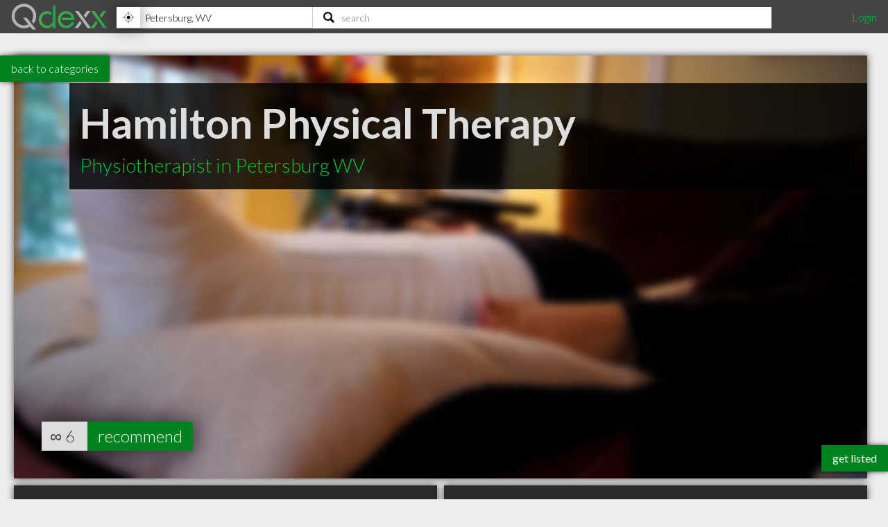

--- FILE ---
content_type: text/html; charset=utf-8
request_url: https://www.qdexx.com/US/WV/Petersburg/Physiotherapists/
body_size: 7344
content:
<!DOCTYPE html>
<html lang="en">
<head>
    <meta charset="utf-8" />
    <meta http-equiv="X-UA-Compatible" content="IE=edge,chrome=1" />
    <meta name="viewport" content="width=device-width, initial-scale=1, maximum-scale=5, user-scalable=yes" />
    <meta name="HandheldFriendly" content="True">
    <meta name="MobileOptimized" content="320">
    <meta name="title" content="Highly recommended Physiotherapists in Petersburg, WV">
        <meta name="description" content="List of highly recommended Physiotherapists in Petersburg, WV">
        <meta name="DC.Description" content="List of highly recommended Physiotherapists in Petersburg, WV">
    <meta name="DC.Title" content="Highly recommended Physiotherapists in Petersburg, WV">
    <meta name="DC.creator" content="Qdexx">
    <meta name="DC.Subject" content="Highly recommended local professionals">
    <meta name="DC.Publisher" content="Qdexx">
    <meta name="DC.Contributor" content="Qdexx">
    <meta name="DC.Date" content="2026-01-29">
    <meta name="DC.Type" content="Text">
    <meta name="DC.Type" content="Quality Index of Professionals">
    <meta name="DC.Format" content="Text">
    <meta name="DC.Language" content="en-US">

    <link rel="dns-prefetch" href="//cdn.qdexx.com">
    <link rel="dns-prefetch" href="//code.jquery.com">
    <link rel="dns-prefetch" href="//fonts.googleapis.com">
    <link rel="dns-prefetch" href="//fonts.gstatic.com">
    <link rel="dns-prefetch" href="//adservice.google.ca">
    <link rel="dns-prefetch" href="//adservice.google.com">
    <link rel="dns-prefetch" href="//page2ad.googlesyndication.com">


    <link rel="apple-touch-icon" sizes="180x180" href="https://cdn.qdexx.com/apple-touch-icon.png">
    <link rel="icon" type="image/png" sizes="32x32" href="https://cdn.qdexx.com/favicon-32x32.png">
    <link rel="icon" type="image/png" sizes="16x16" href="https://cdn.qdexx.com/favicon-16x16.png">
    <link rel="manifest" href="/site.webmanifest.json">
    <link rel="mask-icon" href="https://cdn.qdexx.com/safari-pinned-tab.svg" color="#5bbad5">



    <meta name="apple-mobile-web-app-title" content="Qdexx">
    <meta name="application-name" content="Qdexx">
    <meta name="msapplication-TileColor" content="#2a2a2a">
    <meta name="theme-color" content="#ffffff">

    
    <link rel="canonical" href="https://www.qdexx.com/US/WV/Petersburg/Physiotherapists/" />
    <link rel="amphtml" href="https://www.qdexx.com/AMP/US/WV/Petersburg/Physiotherapists/" />

    <meta property="og:title" content="Highly recommended Physiotherapists in Petersburg, WV" />
    <meta property="og:description" content="Highly recommended Physiotherapists in Petersburg" />
    <meta property="og:type" content="website" />
    <meta property="og:url" content="https://www.qdexx.com/US/WV/Petersburg/Physiotherapists/" />
    <meta property="og:image" content="https://cdn.qdexx.com/img/businesses/stock/1_banner_lg.jpg" />
    <meta property="og:image:secure_url" content="https://cdn.qdexx.com/img/businesses/stock/1_banner_lg.jpg" />
    <meta property="og:image:width" content="1540" />
    <meta property="og:image:height" content="610" />
    <meta property="og:site_name" content="Qdexx" />

    <meta name="twitter:card" content="summary_large_image">
    <meta name="twitter:image" content="https://cdn.qdexx.com/img/businesses/stock/1_banner_lg.jpg">
    <meta name="twitter:title" content="Qdexx">
    <meta name="twitter:description" content="Highly recommended Physiotherapists in Petersburg">
    <meta name="twitter:site" content="@qdexx">

    <meta name="robots" content="index, follow">

    <link rel="alternate" hreflang="en-us" href="https://www.qdexx.com/US/WV/Petersburg/Physiotherapists/" />
    <link rel="alternate" hreflang="x-default" href="https://www.qdexx.com/US/WV/Petersburg/Physiotherapists/" />


    <title>Highly recommended Physiotherapists in Petersburg, WV</title>



    
    
        <link rel="stylesheet" href="https://cdn.qdexx.com/css/site.min.css" />
    



    

    

    <style>
        @import "//fonts.googleapis.com/css?family=Lato:300,400,700&display=swap";
    </style>
</head>
<body>
    <nav role="navigation" class="menu">
        <span class="menuToggler"></span>

        <div class="header">
            <a href="/">
                <img class="companyName" src="https://cdn.qdexx.com/img/qdexx_blank.png" alt="Qdexx Logo" />
            </a>
            <div class="locationSearchContainer">
                <div class="locationContainer">
                    <input id="navCity" autocomplete="false" class="autocomplete city" placeholder="eg. Kelowna, BC" value="" maxlength="100" aria-label="Location" />
                    <div class="findMeContainer">
                        <div title="Use location services to find my location" class="findMe">&nbsp;</div>
                    </div>
                    <div class="input-loading lozad hidden" data-background-image="https://cdn.qdexx.com/img/base/loading_input.gif"></div>
                </div>
                <div class="searchContainer">
                    <input id="navSearch" autocomplete="false" class="autocomplete search" placeholder="search" value="" maxlength="100" aria-label="Search" />
                    <div class="input-loading lozad hidden" data-background-image="https://cdn.qdexx.com/img/base/loading_input.gif"></div>
                </div>

            </div>
            <div class="account">
                

    <a id="loginLink" href="/Identity/Account/Login">Login</a>

            </div>
        </div>
    </nav>
    





<div class="backtolistings">
    <a href="/US/WV/Petersburg/">back to categories</a>
</div>

<div class="main gridContainer">
    <ul>
                <li class="tile grid-item grid-item--height2 grid-item--width5 banner category " data-colspan="5" data-id="209469">
                    <a href="/US/WV/Petersburg/Physiotherapists/US-WV-Petersburg-Hamilton-Physical-Therapy/">
                            <picture class="lozad" style="display: block; min-height: 1rem" data-iesrc="https://cdn.qdexx.com/img/businesses/stock/Physiotherapists/6_banner_lg.jpg" data-alt="Hamilton Physical Therapy">
                                <source srcset="https://cdn.qdexx.com/img/businesses/stock/Physiotherapists/6_banner_lg.jpg" media="(min-width: 1580px)">
                                <source srcset="https://cdn.qdexx.com/img/businesses/stock/Physiotherapists/6_banner_md.jpg" media="(min-width: 1280px)">
                                <source srcset="https://cdn.qdexx.com/img/businesses/stock/Physiotherapists/6_banner_sm.jpg" media="(min-width: 975px)">
                                <source srcset="https://cdn.qdexx.com/img/businesses/stock/Physiotherapists/6_lg.jpg" media="(min-width: 640px)">
                                <source srcset="https://cdn.qdexx.com/img/businesses/stock/Physiotherapists/6_sm.jpg" media="(min-width: 320px)">
                                <!-- NO img element -->
                                <noscript><img src="https://cdn.qdexx.com/img/businesses/stock/Physiotherapists/6_sm.jpg" alt="Hamilton Physical Therapy"></noscript>

                            </picture>
                        <div class="tileOverlay">
                            <h2>Hamilton Physical Therapy</h2>
                                <h3>Physiotherapist in Petersburg WV</h3>

                        </div>
                    </a>
                    <div class="recommendsContainer">
                                <div class="recommends">
                                    ∞
                                    <span class="recommendationsNumber">6</span>
                                    <a href="#recommendModal" class="btnRecommend" data-id="209469" rel="modal:open">recommend</a>
                                </div>
                    </div>


                </li>
                    <li class="tile grid-item grid-item--height2 grid-item--width2 tagline" data-colspan="2">
                        <div class="text">
                            <h1>Highly recommended <em>Physiotherapists</em> in Petersburg WV</h1>
                        </div>
                    </li>
                    <li class="tile grid-item ad grid-item--width2" data-rowspan="1" data-colspan="1">
                        <!-- Qdexx Square 1 -->
                        <ins class="adsbygoogle"
                             style="display:block"
                             data-ad-client="ca-pub-5761471287224730"
                             data-ad-slot="8955650585"
                             data-ad-format="auto"
                             data-full-width-responsive="true"></ins>
                    </li>
                <li class="tile grid-item " data-colspan="1"  data-id="209468">
                    <a href="/US/WV/Petersburg/Physiotherapists/US-WV-Petersburg-Molly-A-Herrick-PT/">
                            <img class="lozad" src="https://cdn.qdexx.com/img/base/spacer.png" data-src="https://cdn.qdexx.com/img/businesses/stock/Physiotherapists/6_sm.jpg" alt="Molly A Herrick, PT" />
                        <div class="tileOverlay">
                            <h2>Molly A Herrick, PT</h2>

                        </div>
                    </a>
                    <div class="recommendsContainer">
                                <div class="recommends">
                                    ∞
                                    <span class="recommendationsNumber">5</span>
                                    <a href="#recommendModal" class="btnRecommend" data-id="209468" rel="modal:open">recommend</a>
                                </div>
                    </div>


                </li>
                <li class="tile grid-item " data-colspan="1"  data-id="209470">
                    <a href="/US/WV/Petersburg/Physiotherapists/US-WV-Petersburg-Grant-County-Nursing-Home/">
                            <img class="lozad" src="https://cdn.qdexx.com/img/base/spacer.png" data-src="https://cdn.qdexx.com/img/businesses/stock/Physiotherapists/4_sm.jpg" alt="Grant County Nursing Home" />
                        <div class="tileOverlay">
                            <h2>Grant County Nursing Home</h2>

                        </div>
                    </a>
                    <div class="recommendsContainer">
                                <div class="recommends">
                                    ∞
                                    <span class="recommendationsNumber">4</span>
                                    <a href="#recommendModal" class="btnRecommend" data-id="209470" rel="modal:open">recommend</a>
                                </div>
                    </div>


                </li>
    </ul>
</div>
<div id="recommendModal" class="modal">
    <form data-ajax="true" data-ajax-method="POST" data-ajax-begin="onBeginSub" data-ajax-failure="onFailedSub" data-ajax-success="onSuccessSub" data-ajax-complete="onCompleteSub" data-ajax-mode="replace" data-ajax-update="#message" action="/api/Data/recommendanonymous" method="post">
        <div class="form-group">
            <h3>Recommend us!</h3>
            <p>Please enter your email address - we'll send you a link that will confirm your recommendation.</p>
            <small>A recommendation can be considered equivalent to giving a 4+ star review on Google, Facebook, Yelp, etc.</small>
        </div>
        <div class="form-group">
            <label for="email">Email:</label>
            <input name="email" id="email" type="email" placeholder="john@qdexx.com" />
            <input type="submit" value="Send" />
            <img src="https://cdn.qdexx.com/img/base/spacer.png" data-src="https://cdn.qdexx.com/img/qdexx_loader_light.gif" class="lozad loading hidden" alt="loading" />
        </div>
        <div id="message"></div>
        <input name="id" id="id" type="hidden" />
    <input name="__RequestVerificationToken" type="hidden" value="CfDJ8PlcudFEfAtOlPvyPjfbbHx-UckrrdedIBFleH8oVzND2EIvKDGi80KWI9PA8tjNtvwcP22ZjgmWz4SkKpeudly87TFjjbk-PfQS_0mM0jmxZ62bbXd9p5gL80tqbMmhxYZ5PsWCopEEQiSyW4r_RlM" /></form>
</div>






    <div class="footer">
        <div><p>&copy; 2026 Qdexx</p></div>
        <div>
            <p>
                <a href="https://www.facebook.com/Qdexx" target="_blank" rel="noreferrer">facebook</a>
                <a href="https://www.twitter.com/qdexx" target="_blank" rel="noreferrer">twitter</a>
                <a class="column" href="/The/Scoop/On/Qdexx">about &amp; contact</a>
                <a class="column" href="/Privacy">privacy policy</a>
                <a class="column" href="/Identity/Account/Register">get listed</a>
                <a href="/Browse/">browse</a>
                <a href="/rss" target="_blank">rss</a>
            </p>
        </div>
    </div>
    <a class="getListed" href="/Identity/Account/Register">get listed</a>
    <script src="https://code.jquery.com/jquery-3.5.1.min.js"
            integrity="sha256-9/aliU8dGd2tb6OSsuzixeV4y/faTqgFtohetphbbj0="
            crossorigin="anonymous"></script>
    <script async src="https://cdn.qdexx.com/js/libs/jquery.autocomplete.min.js"></script>

    <script>
        window.addEventListener('DOMContentLoaded', function () {
            (function ($) {
                $.getScript("/js/libs/applicationInsights.js");
            });
        });

        window.addEventListener('load', function () {
            (function ($) {

                var city = localStorage.getItem('city');
                var provAbbr = localStorage.getItem('provinceAbbr');

                if (city !== null && provAbbr !== null) {
                    $('#navCity').val(city + ', ' + provAbbr);
                }
                else {
                    //get location from url
                    split = window.location.href.split('/');

                    if ((split[3] == 'CA' || split[3] == 'US') && split[4] != null && split[5] != null) {
                        $('#navCity').val(split[5] + ', ' + split[4]);
                    }
                }

                setTimeout(function () {

                    //$('.main .ad').each(function () {
                    //    (adsbygoogle = window.adsbygoogle || []).push({});
                    //});

                    $('#navCity').autocomplete({
                        serviceUrl: '/api/cities/all',
                        minChars: 3,
                        cache: true,
                        autoSelectFirst: true,
                        triggerSelectOnValidInput: false,
                        showNoSuggestionNotice: true,
                        deferRequestBy: 350,
                        onSearchStart: function (query) {
                            $('.locationContainer .input-loading').removeClass('hidden');
                        },
                        onSearchComplete: function (query, suggestions) {
                            $('.locationContainer .input-loading').addClass('hidden');
                        },
                        onSelect: function (suggestion) {
                            saveAndGoToCity(suggestion.data.countryAbbr, suggestion.data.provinceAbbr, suggestion.data.city);
                        }

                    });

                    $('#navSearch').autocomplete({
                        serviceUrl: '/api/data/search2',
                        params: {
                            city: localStorage.getItem('city'),
                            provinceAbbr: localStorage.getItem('provinceAbbr')
                        },
                        groupBy: 'title',
                        triggerSelectOnValidInput: false,
                        minChars: 3,
                        autoSelectFirst: true,
                        showNoSuggestionNotice: true,
                        deferRequestBy: 350,

                        onSearchStart: function (query) {
                            $('.searchContainer .input-loading').removeClass('hidden');
                        },
                        onSearchComplete: function (query, suggestions) {
                            $('.searchContainer .input-loading').addClass('hidden');
                        },
                        onSelect: function (suggestion) {
                            switch (suggestion.data.type) {
                                case "business":
                                    search(suggestion.data.nameUrl, suggestion.data.type);
                                    break;
                                case "category":
                                case "specialty":
                                    search(suggestion.data.name, suggestion.data.type);
                                    break;
                                default:
                                //do nothing
                            }
                        }
                    });

                    $('#navSearch').keypress(function (e) {
                        if (e.keyCode == 13) {

                            var countryAbbr = localStorage.getItem('countryAbbr');
                            var provinceAbbr = localStorage.getItem('provinceAbbr');
                            var city = localStorage.getItem('city');

                            if (countryAbbr == null || provinceAbbr == null || city == null) {
                                alert('Please provide your location prior to searching');
                            }
                            else {
                                window.location.href = '/search?countryAbbr=' + countryAbbr + '&provinceAbbr=' + provinceAbbr + '&city=' + city + '&q=' + $(this).val();
                            }

                        }
                    });

                }, 1500);

                setTimeout(function () {
                    //var adCount = $('.ad').length;

                    //if (adCount > 0) {
                    //    (adsbygoogle = window.adsbygoogle || []).push({});
                    //}

                    [].forEach.call(document.querySelectorAll('.adsbygoogle'), function () {
                        (adsbygoogle = window.adsbygoogle || []).push({});
                    });

                }, 1500);
            })(jQuery);
        });

    </script>

    
    
        <script defer src="https://cdn.qdexx.com/js/defer.min.js"></script>
    


    
    <script>

        window.addEventListener('load', function () {
            (function ($) {
                $('.btnRecommend').click(function () {
                    $('#id').val($(this).data('id'));
                });

                $('.recommendBtn').click(function () {
                    var token = $('input[name="__RequestVerificationToken"]').val();
                    var data = { id: $(this).data('id') };
                    //var dataWithAntiforgeryToken = $.extend(data, { '__RequestVerificationToken': token });
                    var button = $(this);

                    var headers = {};
                    headers['RequestVerificationToken'] = token;

                    $.ajax({
                        url: "/api/data/recommend/",
                        headers: headers,
                        type: "POST",
                        data: JSON.stringify($(this).data('id')),
                        contentType: 'application/json; charset=utf-8',
                        beforeSend: function () {
                            button.prop('disabled', true);
                            $(button).prop('value', 'recommending...');
                        },
                        complete: function () {
                            //do nothing
                        },
                        success: function (e) {
                            var num = $(button).siblings('.recommendationsNumber').text();
                            num++;
                            $(button).siblings('.recommendationsNumber').text(num);
                            $(button).prop('value', e);
                        },
                        error: function () {
                            (button).prop('value', 'error :(');
                        }
                    });
                });

            })(jQuery);
        });

        function onBeginSub(e) {
            $('#recommendModal img.loading').removeClass('hidden');
            $('#recommendModal input[type="submit"]').prop('readonly', true);
            setItemToStorage("recommendationEmail", $('#recommendModal #email').val());
            console.log("onbegin");
        }

        function onSuccessSub() {

            console.log("onsuccess");
        }

        function onFailedSub() {
            $('#message').text("Uh oh! We weren't able to submit the recommendation.");
            console.log("onfailed");

        }

        function onCompleteSub() {
            $('#recommendModal img.loading').addClass('hidden');
            $('#recommendModal input[type="submit"]').prop('readonly', false);
            console.log("oncomplete");
        }
    </script>

    
    <script type="application/ld+json">
            {
                "@context": "http://schema.org",
                "@type": "BreadcrumbList",
                "itemListElement": [
                    {
                    "@type": "ListItem",
                    "position": 1,
                    "item": {
                        "@type": "WebSite",
                        "@id": "https://www.qdexx.com/",
                        "name": "Qdexx"
                        }
                    },
                    {
                    "@type": "ListItem",
                    "position": 2,
                    "item": {
                        "@type": "WebPage",
                        "@id": "https://www.qdexx.com/US",
                        "name": "US"
                        }
                    },
                    {
                    "@type": "ListItem",
                    "position": 3,
                    "item": {
                    "@type": "WebPage",
                    "@id": "https://www.qdexx.com/US/WV",
                    "name": "WV"
                    }
                },
                {
                "@type": "ListItem",
                "position": 4,
                "item":{
                    "@type": "WebPage",
                    "@id": "https://www.qdexx.com/US/WV/Petersburg",
                    "name": "Petersburg"
                    }
                },
                {
                "@type": "ListItem",
                "position": 5,
                "item":{
                    "@type": "WebPage",
                    "@id": "https://www.qdexx.com/US/WV/Petersburg/Physiotherapists",
                    "name": "Physiotherapists"
                    }
                }
                ]
            }
        </script>
    <script type="application/ld+json">[{"@context": "http://schema.org","@type": "http://schema.org/MedicalClinic",
"name": "Hamilton Physical Therapy",
"description": "Hamilton Physical Therapy is a highly recommended Physiotherapist in Petersburg WV with 19 years of experience and 6 recommendations from clients in the community.",
"image": "https://cdn.qdexx.com/img/businesses/stock/Physiotherapists/6_banner_lg.jpg",
"logo": "https://cdn.qdexx.com/img/businesses/stock/Physiotherapists/6_banner_lg.jpg",
"address": {
                    "@type": "PostalAddress","addressCountry": "US",
"streetAddress": "7 S Grove St",
"addressLocality": "Petersburg",
"addressRegion": "WV",
"postalCode": "26847"
},"telephone": "(304) 257-2536",
"url": "http://www.hamiltonphysicaltherapy.org",
"paymentAccepted": [ "cash", "credit card", "debit card"],
"openingHoursSpecification": [
{ "@type": "OpeningHoursSpecification", "closes":  "17:00:00", "dayOfWeek": "http://schema.org/Monday", "opens":  "09:00:00"},{ "@type": "OpeningHoursSpecification", "closes":  "17:00:00", "dayOfWeek": "http://schema.org/Wednesday", "opens":  "09:00:00"},{ "@type": "OpeningHoursSpecification", "closes":  "17:00:00", "dayOfWeek": "http://schema.org/Friday", "opens":  "09:00:00"}],
            "geo": {
            "@type": "GeoCoordinates","latitude": "38.99276","longitude": "-79.12251"},"hasmap":"https://www.google.com/maps/dir/?api=1&destination=7%2BS%2BGrove%2BSt,Petersburg,%20WV+26847&hl=en&sll=38.99276,-79.12251&z=15","priceRange": "$", "aggregateRating": { "@type": "AggregateRating", "ratingValue": "4.5", "reviewCount": "6" } },{"@context": "http://schema.org","@type": "http://schema.org/MedicalClinic",
"name": "Molly A Herrick, PT",
"description": "Molly A Herrick, PT is a highly recommended Physiotherapist in Petersburg WV  with 5 recommendations from clients in the community",
"image": "https://cdn.qdexx.com/img/businesses/stock/Physiotherapists/6_banner_lg.jpg",
"logo": "https://cdn.qdexx.com/img/businesses/stock/Physiotherapists/6_banner_lg.jpg",
"address": {
                    "@type": "PostalAddress","addressCountry": "US",
"streetAddress": "35 S Main St",
"addressLocality": "Petersburg",
"addressRegion": "WV",
"postalCode": "26847"
},"telephone": "(304) 257-2606",
"faxNumber": "(304) 257-4910",
"url": "https://www.qdexx.com/US/WV/Petersburg/Physiotherapists/US-WV-Petersburg-Molly-A-Herrick-PT/",
"paymentAccepted": [ "cash", "credit card", "debit card"],
"openingHoursSpecification": [
{ "@type": "OpeningHoursSpecification", "closes":  "17:00:00", "dayOfWeek": "http://schema.org/Monday", "opens":  "09:00:00"},{ "@type": "OpeningHoursSpecification", "closes":  "17:00:00", "dayOfWeek": "http://schema.org/Wednesday", "opens":  "09:00:00"},{ "@type": "OpeningHoursSpecification", "closes":  "17:00:00", "dayOfWeek": "http://schema.org/Friday", "opens":  "09:00:00"}],
            "geo": {
            "@type": "GeoCoordinates","latitude": "38.9915","longitude": "-79.12425"},"hasmap":"https://www.google.com/maps/dir/?api=1&destination=35%2BS%2BMain%2BSt,Petersburg,%20WV+26847&hl=en&sll=38.9915,-79.12425&z=15","priceRange": "$", "aggregateRating": { "@type": "AggregateRating", "ratingValue": "4.5", "reviewCount": "5" } },{"@context": "http://schema.org","@type": "http://schema.org/MedicalClinic",
"name": "Grant County Nursing Home",
"description": "Grant County Nursing Home is a highly recommended Physiotherapist in Petersburg WV with 43 years of experience and 4 recommendations from clients in the community.",
"image": "https://cdn.qdexx.com/img/businesses/stock/Physiotherapists/4_banner_lg.jpg",
"logo": "https://cdn.qdexx.com/img/businesses/stock/Physiotherapists/4_banner_lg.jpg",
"address": {
                    "@type": "PostalAddress","addressCountry": "US",
"streetAddress": "127 Early Ave",
"addressLocality": "Petersburg",
"addressRegion": "WV",
"postalCode": "26847"
},"telephone": "(304) 257-4233",
"faxNumber": "(304) 257-4610",
"url": "http://www.grantcountynursinghome.com",
"paymentAccepted": [ "cash", "credit card", "debit card"],
"openingHoursSpecification": [
{ "@type": "OpeningHoursSpecification", "closes":  "17:00:00", "dayOfWeek": "http://schema.org/Monday", "opens":  "09:00:00"},{ "@type": "OpeningHoursSpecification", "closes":  "17:00:00", "dayOfWeek": "http://schema.org/Wednesday", "opens":  "09:00:00"},{ "@type": "OpeningHoursSpecification", "closes":  "17:00:00", "dayOfWeek": "http://schema.org/Friday", "opens":  "09:00:00"}],
            "geo": {
            "@type": "GeoCoordinates","latitude": "39.00014","longitude": "-79.13202"},"hasmap":"https://www.google.com/maps/dir/?api=1&destination=127%2BEarly%2BAve,Petersburg,%20WV+26847&hl=en&sll=39.00014,-79.13202&z=15","priceRange": "$", "aggregateRating": { "@type": "AggregateRating", "ratingValue": "4.5", "reviewCount": "4" } }]</script>



    <script defer src="https://maps.googleapis.com/maps/api/js?key=AIzaSyA3-fUq2MczNB782XxjLFR9eFRDBHiY4hg"></script>
    <script defer src="https://cdn.qdexx.com/js/libs/lozad.min.js"></script>
    <script async src="//pagead2.googlesyndication.com/pagead/js/adsbygoogle.js"></script>

    <!-- Google tag (gtag.js) -->
    <script async src="https://www.googletagmanager.com/gtag/js?id=G-Y7W9YQEC3Q"></script>
    <script>
        window.dataLayer = window.dataLayer || [];
        function gtag() { dataLayer.push(arguments); }
        gtag('js', new Date());

        gtag('config', 'G-Y7W9YQEC3Q');
    </script>
</body>
</html>